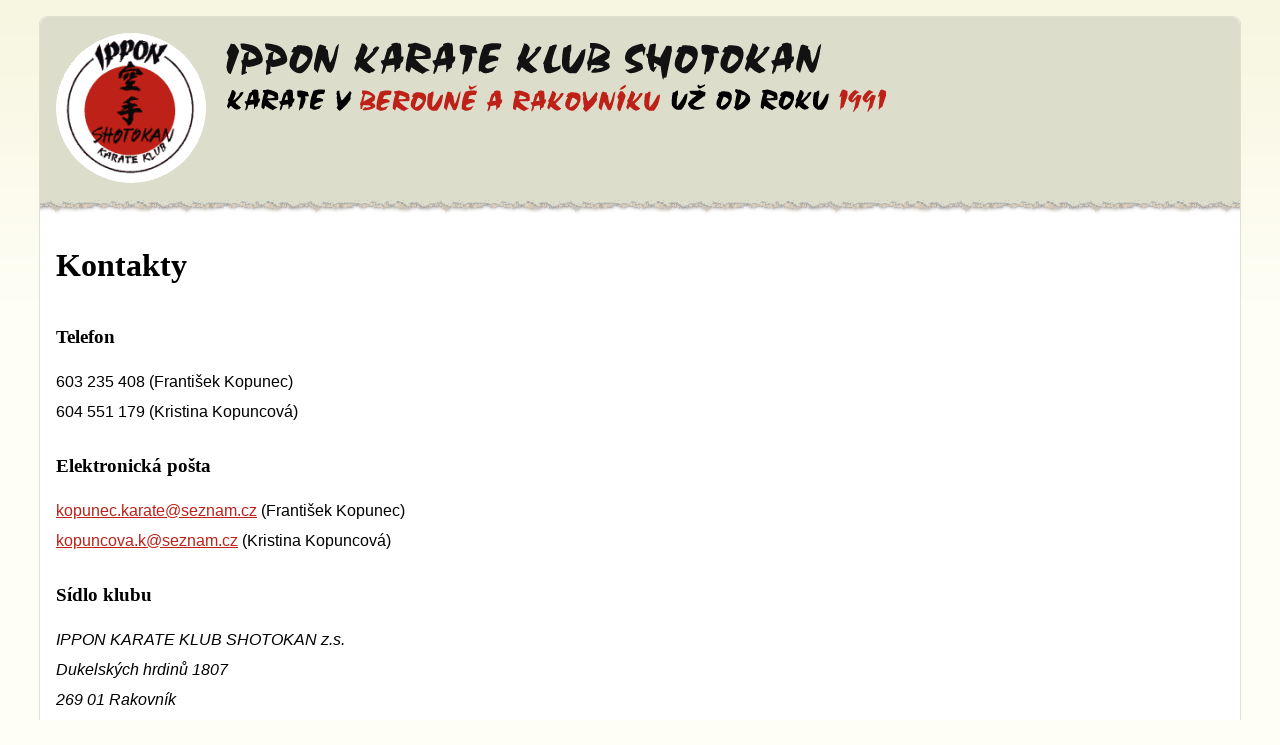

--- FILE ---
content_type: text/html; charset=utf-8
request_url: https://www.ippon-karate.cz/kontakty
body_size: 1728
content:
<!DOCTYPE html>
<html>
<head>
	<meta charset="utf-8">
	<meta name="viewport" content="width=device-width">
	<title>Kontakty | Ippon Karate Klub Shotokan</title>
  <script src="https://cdnjs.cloudflare.com/ajax/libs/tocbot/4.4.2/tocbot.min.js"></script>
	<link rel="stylesheet" href="/css/style.css?ver=5">
  <link rel="shortcut icon" type="image/x-icon" href="favicon.ico">	
</head>

<body>
  
  <div class="page">
  
    <div class="header">  
      <a href="/">
        <img src="/img/logo.png" class="logo" alt="Ippon Karate Klub Shotokan">                
        <img alt="Ippon karate klub shotokan - Karate v Berouně a v Rakovníku už od roku 1991" class="heading" src="/img/heading2.png">
      </a>      
    </div>
  
    <div class="innerPage">
  
      
      <div class="pageContent">
  
<h1 id="h0">Kontakty</h1>

<h3>Telefon</h3>
<p>
  603&nbsp;235&nbsp;408 (František Kopunec) <br>
  604&nbsp;551&nbsp;179 (Kristina Kopuncová)
</p>

<h3>Elektronická pošta</h3>
<p> 
  <a href="&#109;&#97;&#105;&#108;&#116;&#111;&#58;&#107;&#111;&#112;&#117;&#110;&#101;&#99;&#46;&#107;&#97;&#114;&#97;&#116;&#101;&#64;&#115;&#101;&#122;&#110;&#97;&#109;&#46;&#99;&#122;">&#107;&#111;&#112;&#117;&#110;&#101;&#99;&#46;&#107;&#97;&#114;&#97;&#116;&#101;&#64;&#115;&#101;&#122;&#110;&#97;&#109;&#46;&#99;&#122;</a> (František Kopunec)<br>
  <a href="&#x6D;&#x61;&#x69;&#x6C;&#x74;&#x6F;&#x3A;&#x6B;&#x6F;&#x70;&#x75;&#x6E;&#x63;&#x6F;&#x76;&#x61;&#x2E;&#x6B;&#x40;&#x73;&#x65;&#x7A;&#x6E;&#x61;&#x6D;&#x2E;&#x63;&#x7A;">&#x6B;&#x6F;&#x70;&#x75;&#x6E;&#x63;&#x6F;&#x76;&#x61;&#x2E;&#x6B;&#x40;&#x73;&#x65;&#x7A;&#x6E;&#x61;&#x6D;&#x2E;&#x63;&#x7A;</a> (Kristina Kopuncová)<br>
</p>


<h3>Sídlo klubu</h3>
<p>
<address>
 IPPON KARATE KLUB SHOTOKAN z.s.<br>  
 Dukelských hrdinů 1807 <br>
 269 01 Rakovník<br>
 IČO: 16981588
</address>
</p><p>
<address> 
 IPPON KARATE KLUB SHOTOKAN BEROUN z.s.<br>
 Hostímská 131/11 <br>
 266 01 Beroun<br>
 IČO: 04686349
</address>
</p>


      </div>      


    </div> 
  
  
    <div class="bottom">
      <div class="onethird">         
        <li><a href="/">Úvodní stránka</a></li>
        <li><a href="/proc-karate"><b>9 důvodů, proč právě karate?</b></a></li>    
        <li><a href="/co-je-karate">Co je karate?</a></li>
        <li><a href="/historie-karate">Historie karate</a></li>
        <li><a href="/zkousky">Zkoušky v karate</a></li>
      </div>
      <div class="onethird">
        <li><a href="/proc-ippon"><b>Proč Ippon Karate Klub Shotokan?</b></a>
        <li><a href="/moznosti-trenovani">Možnosti trénování</a></li>    
        <li><a href="/historie-klubu">Historie klubu</a></li>
        <li><a href="/treneri">Trenéři a asistenti</a></li>
        <li><a href="/souteze">Soutěže</a></li>
      </div>
      <div class="onethird">
        <li><a href="/nabor">Nábor – <b>přihlašte se</b>!</a></li>
        <li><a href="/trenink-pro-deti">Tréninky pro děti</a></li>
        <li><a href="/zkusebni-trenink">Zkušební trénink <b>zdarma</b></a></li>
        <li><a href="/faq">Často kladané otázky</a></li>
        <li><a href="/kontakty">Kontakty</a></li>
      </div>               
    </div>

    <div class="footer">       
      Copyright © 2000–2026 Ippon Karate Klub Shotokan z.s. & Ippon Karate Klub Shotokan Beroun z.s. 
    </div>

  </div>

  <script>
  tocbot.init({ 
    tocSelector: '.js-toc', // Where to render the table of contents.  
    contentSelector: '.pageContent', // Where to grab the headings to build the table of contents.  
    headingSelector: 'h1, h2, h3', // Which headings to grab inside of the contentSelector element.
    orderedList: false,    
    positionFixedSelector: '.sidebar',
    positionFixedClass: 'is-position-fixed',
    // fixedSidebarOffset: '200'
  });
  /* alert() */
  </script>
	<script src="https://nette.github.io/resources/js/netteForms.min.js"></script>
  <script>
  (function(i,s,o,g,r,a,m){i['GoogleAnalyticsObject']=r;i[r]=i[r]||function(){
  (i[r].q=i[r].q||[]).push(arguments)},i[r].l=1*new Date();a=s.createElement(o),
  m=s.getElementsByTagName(o)[0];a.async=1;a.src=g;m.parentNode.insertBefore(a,m)
  })(window,document,'script','https://www.google-analytics.com/analytics.js','ga');

  ga('create', 'UA-101536145-1', 'auto');
  ga('send', 'pageview');
  </script>	
 </body>
</html>


--- FILE ---
content_type: text/css
request_url: https://www.ippon-karate.cz/css/style.css?ver=5
body_size: 2236
content:
body {      
      background-color: #fffef5;      
      background-image: linear-gradient(#f7f6e0 0%, #fffef5 300px, #fffef5);
      background-repeat: no-repeat;       
    }    
    
    .header {
      background: #ddc; 
      height: 180px; 
      border-radius: 8px 8px 0 0; 
      overflow: hidden; 
      position: relative;    
      border-bottom: 17px solid transparent; 
      border-image: url('border.png') 25 repeat; 
      border-top-width: 0;       
    }
    
    .header .logo {
      margin: 1em; border-radius: 75px; float: left;
    }
    
    .header .heading {
      position: absolute; top: 1em; left: 180px;
    }
    
    .page {
      line-height: 1.9;
      max-width: 75em;    
      margin: 1em auto;    
      font-family: 'Open Sans', sans-serif;      
      background: #fff;
      border: 1px solid #e0e0d0;
      border-radius: 8px;
      position: relative;

    }  

    .innerPage {
      padding-left: 1em;
      padding-right: 20em;      
    }  
    
    .pageContent {
    }
    
    h1, h2, h3 {
      font-family: Georgia, Serif;
    }  

    h2, h3 {
      line-height: 1.2;
      padding-top: .5em;
    }  

  
    .indentLeft { 
      margin-left: 8em;
    }
    
    .indentRight { 
      margin-right: 8em;
    }
    
    .sidebar {
      width: 18.0em;
      margin-right: -20em;
      float: right;      
      top: 0;      
    }        
     
    
    .footer {
      background: #ddc;
      font-size: 86%;
      text-align: center;
      border-radius: 0 0 8px 8px;
      padding: 1em 0 0.5em;
      position: relative;
    } 
    
    
    
    .bottom {
      font-size: 86%;
      background: #ddc;         
      overflow: hidden; 
      position: relative;    
      border-top: 17px solid transparent; 
      border-image: url('border-invert.png') 25 repeat;
      margin-top: 4em;
      padding: 1em;        
    }     
    
    .bottom .onethird {
      float: left;
      width: 33%;
      text-align: center;
    }
    
    @media (max-width: 700px) {  
      .bottom .onethird {
        display: block;
        float: none;
        width: 100%;
        line-height: 2.5em;
      }
    }      
    
    .bottom .onethird li, .bottom .onethird ul {
      list-style-type: none;
      padding: 0;
      margin: 0;
    }
     
    
    /* **** */ 
  
    .toc {
      margin-top: 2em;
      font-size: 86%;
    }
    
    .toc a {
      text-decoration: none;   
      color: #000;   
    }
    .toc a:hover {
      text-decoration: underline;
      color: #BD2118;      
    }
    
  
    /* ---- toc ---- */
    .toc{
      overflow-y: auto;
    }
    .toc>.toc-list {
      overflow: hidden;
      position: relative;
    }
    .toc>.toc-list li  {
      list-style-type: none;
    }
    
    .toc-list {
      margin: 0;
      padding-left: 10px;
    }
   
    a.toc-link {
      color: currentColor;
      height: 100%;
    }
    
    .is-collapsible {
      max-height: 1000px;
      overflow: hidden;
      transition: all 600ms ease-in-out;
    }
    .is-collapsed{
      max-height: 0;
    }
    
    .is-position-fixed {
      position: fixed;
      top: 0;
      right: calc( ((100% - 75em )/2)  );
      margin-right: 0em; 
    }
    
    @media only screen and (max-width: 72em) {
      .is-position-fixed {        
        right: 0.5em; 
      }
    }
    
    .is-active-link {
      font-weight: 700;    
    }
    
    .toc-link::before {
      background-color: #e8e8e0;
      content: ' ';
      display: inline-block;
      height: inherit;
      left: 0;
      margin-top: -1px;
      position: absolute;
      width: 2px;      
    }      
    .is-active-link::before {
      background-color: #BD2118;
    }      
    
    
    .innerSidebar {
      font-size: 86%;
      text-align: center;
    }  
    
    /* --- */
    .pageContent a, .bottom a, .innerSidebar a {
      color: #BD2118;
    }

    .pageContent a:hover, .bottom a:hover, .innerSidebar a:hover {
      color: #FD2118;
    }
    
    
    .pageContent img {
      max-width: 200px;
      max-height: 200px;
      display: block;
      margin: 0 auto;
    }

    .pageContent img.treneri {
      max-width: none;
      max-height: none;
      display: inline;
      margin: 0 0 0 2em;
    }

    .article, .indentLeft, .indentRight {
      page-break-inside: avoid;
    }


    
  @media (max-width: 900px), print {  
    .innerPage {
      padding-right: 1em;      
    }     
    .sidebar {
      float: left;
      margin-bottom: 1em;
    }          
    .pageContent {
      clear: left;
    }
    .is-position-fixed {      
      position: static;
      top: 0;      
      right: auto;
      margin-right: 0em;       
    }        
  }
  
  @media print {  
    .header {
      display: none;
    }
    .innerPage, h1 {
      padding: 0em;
      margin: 0;
    }  
    .sidebar {
      display: none;
    }        
    body {
      font-size: 10pt;
    }
    .page {
      border: none;
    }
    img {
      display: none;
    }
  }
    
  @media (max-width: 600px), print { 
    .indentLeft { 
      margin-left: 4em;
    }    
    .indentRight { 
      margin-right: 4em;
    }        
  }  
    
    
  /** Homepage **/
  
    .hpblock li, .hpblock ul {
      list-style-type: none;    
      margin: 0;
      padding: 0;     
    }
        
    ul.hpblock {
      margin: 0;
      margin-top: 2em;      
      padding: 0;       
    }
        
    a:hover img {    
      filter: opacity(75%); 
    }
        
    .hpblock > li {
      display: block;
      width: 33%;
      float: left;    
      margin: 0;
      padding: 0;
      text-align: center;
    }
    
    .hpblock > li > a {
      font-weight: bold;          
    }

    .hpblock img {
      margin-bottom: 1em;
    } 
    
    .hpdivider {
      clear: left; height: 2em;
    }
    
    .hpleftcol {
      float: left; width: 49%;
    }
    
    .hprightcol {
      float: right; width: 49%;
    }  
     

    
  @media (max-width: 700px) {  
    .hpblock > li {
      display: block;
      float: none;
      width: 100%;
      padding-bottom: 2em;      
    }
  }           
  
/* **************************** */


form .required label {
	/* font-weight: bold; */
}

form span.error {
	color: #D00;
}
textarea {
	min-width: 400px;
	min-height: 200px;
	/* font-size: 120%;*/
}

form * {
  -webkit-box-sizing: border-box;
  -moz-box-sizing: border-box;
  box-sizing: border-box;
}

form > div {
  /* clear: both; */
  overflow: hidden;
  padding: 4px;
  margin: 0 0 10px 0;
}

form > div > fieldset > div > div {
  margin: 0 0 5px 0;
}
form > div > label,
legend {
	width: 25%;
  float: left;
  padding-right: 10px;
}
form > div > div,
form > div > fieldset > div {
  width: 75%;
  float: right;
}
form > div > fieldset label {
	/* font-size: %; */ 
}
fieldset {
	border: 0;
  padding: 0;
}

input[type=text],
input[type=email],
input[type=tel],
input[type=url],
input[type=password],
textarea,
select {
	width: 100%;
  border-top: 1px solid #ccc;
  border-left: 1px solid #ccc;
  border-right: 1px solid #eee;
  border-bottom: 1px solid #eee;
  height: 15em;
}
input[type=text],
input[type=email],
input[type=tel],
input[type=url],
input[type=password],
select {
 /*  width: 50%; */ 
 height: 2em; 
}
input[type=text]:focus,
input[type=email]:focus,
input[type=tel]:focus,
input[type=url]:focus,
input[type=password]:focus,
input[type=checkbox]:focus,
textarea:focus {
  outline: 0;
  border-color: #1087c0;
  box-shadow: 0px 0px 4px #1087c0;
}
@media (max-width: 600px) {
  form > div {
    margin: 0 0 15px 0; 
  }
  form > div > label,
  legend {
	  width: 100%;
    float: none;
    margin: 0 0 5px 0;
  }
  form > div > div,
  form > div > fieldset > div {
    width: 100%;
    float: none;
  }
  input[type=text],
  input[type=email],
  input[type=url],
  input[type=password],
  textarea,
  select {
    width: 100%; 
  }
}
@media (min-width: 900px) {
  form > div > label,
	legend {
  	text-align: right;
  }
}



.flash {
  font-weight: bold;
  margin-top: 1em;
  padding: 1em;
  font-size: 85%;
  font-weight: normal;
  border: 1px solid gray;
  border-radius: 8px;    
}

.flash.error {
  color: #a94442;
  background-color: #f2dede;
  border-color: #ebccd1;
} 

.flash.success {
  color: #3c763d;
  background-color: #dff0d8;
  border-color: #d6e9c6;
}   
  
  
/* bs */

input[type=submit] {
    color: #fff;
    background-color: #bd2118;
    border-color: #d43f3a;
    display: inline-block;
    padding: 6px 12px;
    margin-bottom: 0;
    font-size: 14px;
    font-weight: 400;
    line-height: 1.42857143;
    text-align: center;
    white-space: nowrap;
    vertical-align: middle;
    cursor: pointer;
    user-select: none;
    background-image: none;
    border: 1px solid transparent;
    border-radius: 4px;
}

input[type=submit]:hover {
    background-color: #c9302c;
    border-color: #ac2925;
}
  
a.circled {
  text-decoration: none;
}

--- FILE ---
content_type: text/plain
request_url: https://www.google-analytics.com/j/collect?v=1&_v=j102&a=887104213&t=pageview&_s=1&dl=https%3A%2F%2Fwww.ippon-karate.cz%2Fkontakty&ul=en-us%40posix&dt=Kontakty%20%7C%20Ippon%20Karate%20Klub%20Shotokan&sr=1280x720&vp=1280x720&_u=IEBAAEABAAAAACAAI~&jid=585125464&gjid=251308850&cid=1814900939.1769675385&tid=UA-101536145-1&_gid=840355226.1769675385&_r=1&_slc=1&z=799965505
body_size: -451
content:
2,cG-9SYLQKH3D3